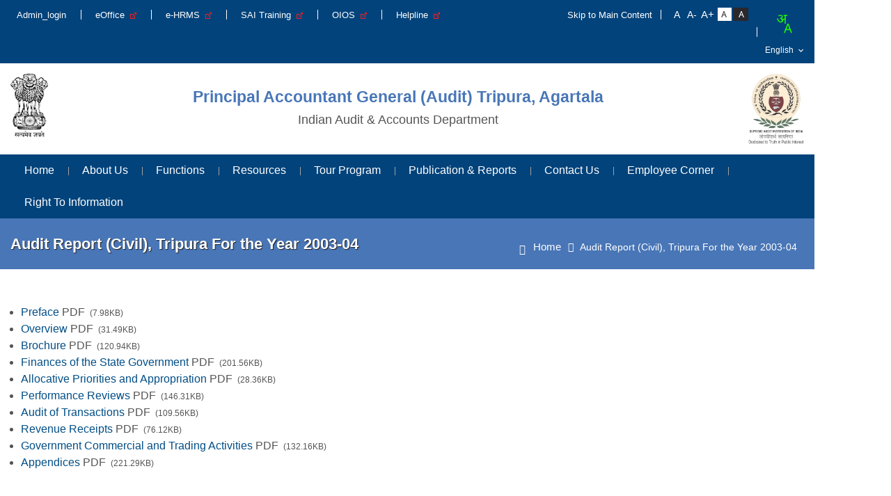

--- FILE ---
content_type: text/html; charset=UTF-8
request_url: https://saiindia.gov.in/ag/tripura/en/old-audit-reports/view/14340
body_size: 6230
content:
<!DOCTYPE html>
<html xmlns="http://www.w3.org/1999/xhtml" xml:lang="en" lang="en" dir="ltr">

<head>
	<meta charset="utf-8">
	<meta name="viewport" content="width=device-width, initial-scale=1.0">
	<title>Audit Report (Civil), Tripura For the Year 2003-04 | Principal Accountant General (Audit) Tripura, Agartala</title>
	<link href="/favicon.ico" type="image/x-icon" rel="icon"/><link href="/favicon.ico" type="image/x-icon" rel="shortcut icon"/>	
	<link rel="stylesheet" href="https://cdnjs.cloudflare.com/ajax/libs/font-awesome/4.7.0/css/font-awesome.min.css"/>
	
	<link rel="stylesheet" href="/themes/a_g/assets/css/style.css"/>
	
	<link rel="stylesheet" href="/themes/a_g/assets/css/responsive.css"/>
	
	<link rel="stylesheet" href="/themes/a_g/assets/css/aos.css"/>
	
	<link rel="stylesheet" href="/themes/a_g/assets/css/animate.css"/>

	<!-- head style -->
		<!-- /head style -->
	
	<!-- head script -->
		<!-- /head script -->
		
	<!--[if lte IE 9]>
	
	<script src="/themes/a_g/assets/js/ie.js" type="text/javascript"></script>
	<![endif]-->
	
	<script src="/themes/a_g/assets/js/jquery.min.js"></script>
</head>
	

<body data-mobile="false" data-c="oldauditreports" data-m="view"
		class="noJS">

		<noscript class="js-required">
			<div class="container">
				<div class="alert alert-danger mt-2 mb-2" role="alert">
					This page uses JavaScript. Your browser either doesn't support JavaScript or you have it turned off. To see this page as it is meant to appear please use a JavaScript enabled browser.				</div>
			</div>
		</noscript>

		<div class="wrapper" id="wrapper" >
			<!-- header top -->
<!-- /header top -->

<header id="header">
  <div class="topStrip">
      <div class="container">
        <div class=" cf">
                  <ul  class="leftLink"  >
            <li class="nav-item "><a href="https://cag.gov.in/admin/en/" class="nav-link ">Admin_login</a></li><li class="nav-item "><a href="https://parichay.nic.in/pnv1/assets/login?sid=eOfficeCAG" target="_blank" class="nav-link ">eOffice &nbsp;<img src=https://saiindia.gov.in/assets/images/extlink-icon.png alt='External link'></a></li><li class="nav-item "><a href="https://e-hrms.gov.in/login" target="_blank" class="nav-link ">e-HRMS &nbsp;<img src=https://saiindia.gov.in/assets/images/extlink-icon.png alt='External link'></a></li><li class="nav-item "><a href="https://training.cag.gov.in/Login.aspx" target="_blank" class="nav-link ">SAI Training &nbsp;<img src=https://saiindia.gov.in/assets/images/extlink-icon.png alt='External link'></a></li><li class="nav-item "><a href="https://oiossso.cag.gov.in/nidp/saml2/sso?id=5&sid=0&option=credential&sid=0" target="_blank" class="nav-link ">OIOS &nbsp;<img src=https://saiindia.gov.in/assets/images/extlink-icon.png alt='External link'></a></li><li class="nav-item "><a href="https://saiindia.gov.in/ag/tripura/en/page-ag-tripura-helpline" target="_blank" class="nav-link ">Helpline &nbsp;<img src=https://saiindia.gov.in/assets/images/extlink-icon.png alt='External link'></a></li>        </ul>
                    <ul class="rightLinks">
            <li><a class="skipContent" tabindex="1" href="#content">Skip to Main Content</a></li>
            <li class="fontResize">
              <div id="accessControl" class="textResizeWrapper">
			 <div class="font-lists">
              <input type="button" name="font_normal" value="A" id="font_smaller" title="Decrease Font Size" class="fontScaler normal font-normal" />
              <input type="button" name="font_normal" value="A-" id="font_normal" title="Normal Font Size" class="fontScaler normal font-normal" />
              <input type="button" name="font_large" value="A+" id="font_large" title="Increase Font Size" class="fontScaler large font-large" />
              </div>
			  <div class="contrast-lists">
              <input type="button" name="normal" value="Standard View" id="normal" title="Standard View" class="contrastChanger normal current" />
              <input type="button" name="wob" value="High Contrast View" id="wob" title="High Contrast View" class="contrastChanger wob" />
            </div>
			</div>
            </li>
            
            <li class="langDropDown">
			<div class="bhashini-plugin-container"></div>
                <select id="languageSwitcher">
                                    <option value="hi"  >हिन्दी</option>
                                        <option value="en"  selected="selected"  >English</option>
                                    </select>
                              </li>
                      </ul>
        </div>
      </div>
  </div>
   <div class="headSecound">
  <div class="container">
      <div class="headerBox">  
          <div class="headerLeft">
              <a href="/ag/tripura/en" title="Dedicated to Truth in Public Interest"><img src="/themes/a_g/assets/images/emblem.png" alt="Dedicated to Truth in Public Interest"/></a>          </div>
          <div class="headerPart">
            <div class="headerBox cf">
              <div id="logo">

              <a href="/ag/tripura/en" title="Principal Accountant General (Audit) Tripura, Agartala"><h3>Principal Accountant General (Audit) Tripura, Agartala</h3><p>Indian Audit & Accounts Department</p></a>
              </div>
            </div>
            
          </div>
          <div class="headerRight"> 
              <a href="/ag/tripura/en" title="Dedicated to Truth in Public Interest"><img src="/themes/a_g/assets/images/Dedicated-to-Truth-in-Public-Interest.png" alt="Dedicated to Truth in Public Interest"/></a>          </div>
      </div>
  </div>
  </div>
  <div id="mainNav" class="mainNavigation">
  <div class="container">
              <div class="menuPart cf">
                <ul id="nav">
                    <li>
                      <a href="/ag/tripura/en">Home</a>                    </li>
                    <li class="nav-item dropdown "><a href="#" class="nav-link dropdown-toggle " id="navbar-dropdown-menu-14514" data-toggle="dropdown" aria-haspopup="true" aria-expanded="false">About Us</a><ul class="dropdown-menu parent" aria-labelledby="navbar-dropdown-menu-14514"><li class="dropdown-item active dropdown-submenu "><a href="#" class="dropdown-toggle " id="navbar-dropdown-menu-14516" data-toggle="dropdown" aria-haspopup="true" aria-expanded="false">The Office</a><ul class="dropdown-menu parent" aria-labelledby="navbar-dropdown-menu-14516"><li class="dropdown-item active "><a href="https://saiindia.gov.in/ag/tripura/en/page-ag-tripura-introduction" class="dropdown-item ">Introduction</a></li><li class="dropdown-item active "><a href="https://saiindia.gov.in/ag/tripura/en/page-ag-tripura-profile-of-ag" class="dropdown-item ">Profile of Principal Accountant General</a></li><li class="dropdown-item active dropdown-submenu "><a href="#" class="dropdown-toggle " id="navbar-dropdown-menu-14522" data-toggle="dropdown" aria-haspopup="true" aria-expanded="false">Profile of Group Officers</a><ul class="dropdown-menu parent" aria-labelledby="navbar-dropdown-menu-14522"><li class="dropdown-item active "><a href="https://saiindia.gov.in/ag/tripura/en/page-ag-tripura-profile-of-dag-amg-i" class="dropdown-item ">Sr. Deputy Accountant General (AMG-I & Admn)</a></li><li class="dropdown-item active "><a href="https://saiindia.gov.in/ag/tripura/en/page-ag-tripura-profile-of-dag-amg-ii" class="dropdown-item ">Deputy Accountant General (AMG-II)</a></li></ul></li></ul></li><li class="dropdown-item active dropdown-submenu "><a href="#" class="dropdown-toggle " id="navbar-dropdown-menu-14526" data-toggle="dropdown" aria-haspopup="true" aria-expanded="false">Mandate</a><ul class="dropdown-menu parent" aria-labelledby="navbar-dropdown-menu-14526"><li class="dropdown-item active "><a href="https://saiindia.gov.in/ag/tripura/en/page-ag-tripura-duties-powers" class="dropdown-item ">Duties & Powers</a></li><li class="dropdown-item active "><a href="https://saiindia.gov.in/ag/tripura/en/page-ag-tripura-audit-jurisdiction" class="dropdown-item ">Audit Jurisdiction</a></li><li class="dropdown-item active "><a href="https://saiindia.gov.in/ag/tripura/en/page-ag-tripura-scope-of-audit" class="dropdown-item ">Scope of Audit</a></li></ul></li><li class="dropdown-item active "><a href="https://saiindia.gov.in/ag/tripura/en/page-ag-tripura-vision-mission-values" class="dropdown-item ">Our Vision, Mission & Core Values</a></li><li class="dropdown-item active dropdown-submenu "><a href="#" class="dropdown-toggle " id="navbar-dropdown-menu-14536" data-toggle="dropdown" aria-haspopup="true" aria-expanded="false">Organisational Chart</a><ul class="dropdown-menu parent" aria-labelledby="navbar-dropdown-menu-14536"><li class="dropdown-item active "><a href="https://saiindia.gov.in/ag/tripura/en/page-ag-tripura-org-structure" class="dropdown-item ">Organisation Structure</a></li><li class="dropdown-item active "><a href="https://saiindia.gov.in/ag/tripura/en/page-ag-tripura-organisation-chart" class="dropdown-item ">Organisation Chart</a></li></ul></li><li class="dropdown-item active "><a href="https://saiindia.gov.in/ag/tripura/en/page-ag-tripura-budget-be-20-21" class="dropdown-item ">Budget & Expenditure</a></li><li class="dropdown-item active "><a href="https://saiindia.gov.in/ag/tripura/en/page-ag-tripura-citizen-charter" class="dropdown-item ">Citizen Charter</a></li><li class="dropdown-item active "><a href="https://saiindia.gov.in/ag/tripura/en/page-ag-tripura-directory" class="dropdown-item ">Directory</a></li><li class="dropdown-item active "><a href="https://cag.gov.in/en/page-history-of-indian-audit-and-accounts-department" target="_blank" class="dropdown-item ">History &nbsp;<img src=https://saiindia.gov.in/assets/images/extlink-icon.png alt='External link'></a></li><li class="dropdown-item active dropdown-submenu "><a href="#" class="dropdown-toggle " id="navbar-dropdown-menu-21593" data-toggle="dropdown" aria-haspopup="true" aria-expanded="false">Right To Information</a><ul class="dropdown-menu parent" aria-labelledby="navbar-dropdown-menu-21593"><li class="dropdown-item active "><a href="https://saiindia.gov.in/ag/tripura/en/page-ag-tripura-rti-act" class="dropdown-item ">RTI Act</a></li><li class="dropdown-item active dropdown-submenu "><a href="#" class="dropdown-toggle " id="navbar-dropdown-menu-21601" data-toggle="dropdown" aria-haspopup="true" aria-expanded="false">Proactive Disclosures</a><ul class="dropdown-menu parent" aria-labelledby="navbar-dropdown-menu-21601"><li class="dropdown-item active "><a href="https://saiindia.gov.in/ag/tripura/en/page-ag-tripura-dis-req" class="dropdown-item ">Disclosure Requirement</a></li><li class="dropdown-item active "><a href="https://saiindia.gov.in/ag/tripura/en/page-ag-tripura-pio" class="dropdown-item ">Public Information Officer</a></li><li class="dropdown-item active "><a href="https://saiindia.gov.in/ag/tripura/en/page-ag-tripura-faa" class="dropdown-item ">First Appellate Authority</a></li></ul></li></ul></li></ul></li><li class="nav-item dropdown "><a href="#" class="nav-link dropdown-toggle " id="navbar-dropdown-menu-14556" data-toggle="dropdown" aria-haspopup="true" aria-expanded="false">Functions</a><ul class="dropdown-menu parent" aria-labelledby="navbar-dropdown-menu-14556"><li class="dropdown-item active dropdown-submenu "><a href="#" class="dropdown-toggle " id="navbar-dropdown-menu-14576" data-toggle="dropdown" aria-haspopup="true" aria-expanded="false">Administration</a><ul class="dropdown-menu parent" aria-labelledby="navbar-dropdown-menu-14576"><li class="dropdown-item active "><a href="https://saiindia.gov.in/ag/tripura/en/page-ag-tripura-admn-intro" class="dropdown-item ">Introduction</a></li><li class="dropdown-item active "><a href="https://cag.gov.in/ag/tripura/en/staff-position-pip" class="dropdown-item ">SS & PIP</a></li><li class="dropdown-item active "><a href="https://cag.gov.in/ag/tripura/en/deputation" class="dropdown-item ">Deputation</a></li><li class="dropdown-item active "><a href="https://cag.gov.in/ag/tripura/en/gradation-list" class="dropdown-item ">Gradation Lists</a></li><li class="dropdown-item active "><a href="https://cag.gov.in/ag/tripura/en/ae-circulars-office-orders" class="dropdown-item ">Circular & Orders</a></li><li class="dropdown-item active "><a href="https://saiindia.gov.in/ag/tripura/en/page-ag-tripura-transfer-and-posting-guidelines" class="dropdown-item ">Transfer & Posting Guidelines</a></li><li class="dropdown-item active "><a href="https://saiindia.gov.in/ag/tripura/en/page-ag-tripura-board-committees" class="dropdown-item ">Board & Committees</a></li><li class="dropdown-item active "><a href="https://saiindia.gov.in/ag/tripura/en/page-ag-tripura-compassionate-appointment" class="dropdown-item ">Compassionate Appointment</a></li><li class="dropdown-item active dropdown-submenu "><a href="#" class="dropdown-toggle " id="navbar-dropdown-menu-14587" data-toggle="dropdown" aria-haspopup="true" aria-expanded="false">Rajbhasha</a><ul class="dropdown-menu parent" aria-labelledby="navbar-dropdown-menu-14587"><li class="dropdown-item active "><a href="https://saiindia.gov.in/ag/tripura/en/page-ag-tripura-gomti-magazine" class="dropdown-item ">Yearly Magazine</a></li><li class="dropdown-item active "><a href="https://rajbhasha.gov.in/" target="_blank" class="dropdown-item ">Rajbhasha Vibhaag &nbsp;<img src=https://saiindia.gov.in/assets/images/extlink-icon.png alt='External link'></a></li></ul></li><li class="dropdown-item active "><a href="https://saiindia.gov.in/ag/tripura/en/page-ag-tripura-code-of-ethics-for-the-iaad" class="dropdown-item ">Code of Ethics for IA&AD</a></li></ul></li><li class="dropdown-item active dropdown-submenu "><a href="https://saiindia.gov.in/ag/tripura/en/page-ag-tripura-amgi-intro" class="dropdown-toggle " id="navbar-dropdown-menu-14589" data-toggle="dropdown" aria-haspopup="true" aria-expanded="false">Audit Management Group I</a><ul class="dropdown-menu parent" aria-labelledby="navbar-dropdown-menu-14589"><li class="dropdown-item active "><a href="https://saiindia.gov.in/ag/tripura/en/page-ag-tripura-amgi-intro" class="dropdown-item ">Introduction</a></li><li class="dropdown-item active "><a href="https://saiindia.gov.in/ag/tripura/en/page-ag-tripura-gs-audit" class="dropdown-item ">Auditee Units</a></li></ul></li><li class="dropdown-item active dropdown-submenu "><a href="#" class="dropdown-toggle " id="navbar-dropdown-menu-14593" data-toggle="dropdown" aria-haspopup="true" aria-expanded="false">Audit Management Group II</a><ul class="dropdown-menu parent" aria-labelledby="navbar-dropdown-menu-14593"><li class="dropdown-item active "><a href="https://saiindia.gov.in/ag/tripura/en/page-ag-tripura-ss-intro" class="dropdown-item ">Introduction</a></li><li class="dropdown-item active "><a href="https://saiindia.gov.in/ag/tripura/en/page-ag-tripura-ss-audit" class="dropdown-item ">Auditee Units</a></li></ul></li><li class="dropdown-item active dropdown-submenu "><a href="#" class="dropdown-toggle " id="navbar-dropdown-menu-14631" data-toggle="dropdown" aria-haspopup="true" aria-expanded="false">Welfare</a><ul class="dropdown-menu parent" aria-labelledby="navbar-dropdown-menu-14631"><li class="dropdown-item active "><a href="https://saiindia.gov.in/ag/tripura/en/page-ag-tripura-welfare-about" class="dropdown-item ">About function</a></li><li class="dropdown-item active "><a href="https://saiindia.gov.in/ag/tripura/en/page-ag-tripura-welfare-activities" class="dropdown-item ">Staff Welfare</a></li><li class="dropdown-item active "><a href="https://saiindia.gov.in/ag/tripura/en/page-ag-tripura-sports-and-recreation-activities" class="dropdown-item ">Sports & Recreation Activities</a></li></ul></li></ul></li><li class="nav-item dropdown "><a href="#" class="nav-link dropdown-toggle " id="navbar-dropdown-menu-14640" data-toggle="dropdown" aria-haspopup="true" aria-expanded="false">Resources</a><ul class="dropdown-menu parent" aria-labelledby="navbar-dropdown-menu-14640"><li class="dropdown-item active dropdown-submenu "><a href="#" class="dropdown-toggle " id="navbar-dropdown-menu-14642" data-toggle="dropdown" aria-haspopup="true" aria-expanded="false">Standard Guidelines & Policies</a><ul class="dropdown-menu parent" aria-labelledby="navbar-dropdown-menu-14642"><li class="dropdown-item active "><a href="https://saiindia.gov.in/ag/tripura/en/page-ag-tripura-cag-as" class="dropdown-item ">CAGs Auditing Standards</a></li><li class="dropdown-item active "><a href="https://saiindia.gov.in/ag/tripura/en/page-ag-tripura-mso-audit" class="dropdown-item ">Manual of Standing Orders</a></li><li class="dropdown-item active "><a href="https://saiindia.gov.in/ag/tripura/en/page-ag-tripura-manual-guidelines" class="dropdown-item ">Other Manual & Guidelines</a></li></ul></li><li class="dropdown-item active dropdown-submenu "><a href="#" class="dropdown-toggle " id="navbar-dropdown-menu-14649" data-toggle="dropdown" aria-haspopup="true" aria-expanded="false">Interface with Legislation</a><ul class="dropdown-menu parent" aria-labelledby="navbar-dropdown-menu-14649"><li class="dropdown-item active "><a href="https://saiindia.gov.in/ag/tripura/en/page-ag-tripura-constitutional-arrangements" class="dropdown-item ">Constitutional Arrangements</a></li><li class="dropdown-item active "><a href="https://saiindia.gov.in/ag/tripura/en/page-ag-tripura-laying-of-audit-reports" class="dropdown-item ">Audit Product & Their Tabling</a></li><li class="dropdown-item active "><a href="https://saiindia.gov.in/ag/tripura/en/page-ag-tripura-legislation-committees" class="dropdown-item ">Legislation Committees</a></li></ul></li><li class="dropdown-item active "><a href="https://saiindia.gov.in/ag/tripura/en/page-ag-tripura-style-guide" class="dropdown-item ">Style Guide for use in IA&AD</a></li><li class="dropdown-item active "><a href="http://iced.cag.gov.in/?p=441" class="dropdown-item ">Natural Resource Accounting</a></li><li class="dropdown-item active "><a href="https://saiindia.gov.in/ag/tripura/en/page-ag-tripura-accountants-for-local-bodies" class="dropdown-item ">Accountants for LBs</a></li></ul></li><li class="nav-item dropdown "><a href="#" class="nav-link dropdown-toggle " id="navbar-dropdown-menu-14668" data-toggle="dropdown" aria-haspopup="true" aria-expanded="false">Tour Program</a><ul class="dropdown-menu parent" aria-labelledby="navbar-dropdown-menu-14668"><li class="dropdown-item active "><a href="https://saiindia.gov.in/ag/tripura/en/page-ag-tripura-tour-program-amg-i" class="dropdown-item ">Audit Management Group I</a></li><li class="dropdown-item active "><a href="https://saiindia.gov.in/ag/tripura/en/page-ag-tripura-tour-program-amg-ii" class="dropdown-item ">Audit Management Group II</a></li></ul></li><li class="nav-item dropdown "><a href="https://cag.gov.in/cag_revamp/ag/tr/en/audit-report" class="nav-link dropdown-toggle " id="navbar-dropdown-menu-14679" data-toggle="dropdown" aria-haspopup="true" aria-expanded="false">Publication & Reports</a><ul class="dropdown-menu parent" aria-labelledby="navbar-dropdown-menu-14679"><li class="dropdown-item active "><a href="https://saiindia.gov.in/ag/tripura/en/audit-report" class="dropdown-item ">Audit Reports</a></li><li class="dropdown-item active "><a href="https://saiindia.gov.in/ag/tripura/en/page-ag-tripura-ttaadc-reports" class="dropdown-item ">ADC Reports</a></li><li class="dropdown-item active "><a href="https://saiindia.gov.in/ag/tripura/en/page-ag-tripura-copu-pac" class="dropdown-item ">PAC /COPU Reports</a></li><li class="dropdown-item active "><a href="https://saiindia.gov.in/ag/tripura/en/page-ag-tripura-acs-arrear" class="dropdown-item ">Accounts of PSU’s in Arrear</a></li><li class="dropdown-item active "><a href="https://saiindia.gov.in/ag/tripura/en/page-ag-tripura-outstanding-inspection-reports" class="dropdown-item ">Outstanding Inspection Reports</a></li><li class="dropdown-item active "><a href="https://saiindia.gov.in/ag/tripura/en/page-ag-tripura-position-of-discussion-of-ar-pac-copu" class="dropdown-item ">Position of discussion of Audit reports by PAC</a></li><li class="dropdown-item active "><a href="https://saiindia.gov.in/ag/tripura/en/page-ag-tripura-follow-up-audit-reports" class="dropdown-item ">Follow-Up of Audit Reports</a></li></ul></li><li class="nav-item dropdown "><a href="#" class="nav-link dropdown-toggle " id="navbar-dropdown-menu-14698" data-toggle="dropdown" aria-haspopup="true" aria-expanded="false">Contact Us</a><ul class="dropdown-menu parent" aria-labelledby="navbar-dropdown-menu-14698"><li class="dropdown-item active dropdown-submenu "><a href="http://cag.gov.in/cag_revamp/ag/tripura/en/photo-gallery" class="dropdown-toggle " id="navbar-dropdown-menu-14699" data-toggle="dropdown" aria-haspopup="true" aria-expanded="false">Media Section</a><ul class="dropdown-menu parent" aria-labelledby="navbar-dropdown-menu-14699"><li class="dropdown-item active "><a href="http://cag.gov.in/ag/tripura/en/photo-gallery" class="dropdown-item ">Photo Gallery</a></li><li class="dropdown-item active "><a href="https://saiindia.gov.in/ag/tripura/en/page-ag-tripura-press-brief" class="dropdown-item ">Press Release</a></li></ul></li><li class="dropdown-item active dropdown-submenu "><a href="#" class="dropdown-toggle " id="navbar-dropdown-menu-14713" data-toggle="dropdown" aria-haspopup="true" aria-expanded="false">Working with Us</a><ul class="dropdown-menu parent" aria-labelledby="navbar-dropdown-menu-14713"><li class="dropdown-item active "><a href="https://saiindia.gov.in/ag/tripura/en/page-ag-tripura-address" class="dropdown-item ">Office Address</a></li><li class="dropdown-item active "><a href="https://saiindia.gov.in/ag/tripura/en/page-ag-tripura-office-location" class="dropdown-item ">Office Location</a></li><li class="dropdown-item active "><a href="https://saiindia.gov.in/ag/tripura/en/page-ag-tripura-working-hours" class="dropdown-item ">Working Hours</a></li><li class="dropdown-item active "><a href="https://saiindia.gov.in/ag/tripura/en/page-ag-tripura-holiday-list-2021" class="dropdown-item ">Holiday List</a></li><li class="dropdown-item active "><a href="https://saiindia.gov.in/ag/tripura/en/page-ag-tripura-contact" class="dropdown-item ">Contact Us</a></li><li class="dropdown-item active "><a href="https://saiindia.gov.in/ag/tripura/en/page-ag-tripura-young-professional-programme" class="dropdown-item ">Young Professionals Program</a></li><li class="dropdown-item active "><a href="https://saiindia.gov.in/ag/tripura/en/page-ag-tripura-oppurtunities-for-retired-officers" class="dropdown-item ">Oppurtunities for Retired Officers</a></li></ul></li></ul></li><li class="nav-item dropdown "><a href="#" class="nav-link dropdown-toggle " id="navbar-dropdown-menu-14725" data-toggle="dropdown" aria-haspopup="true" aria-expanded="false">Employee Corner</a><ul class="dropdown-menu parent" aria-labelledby="navbar-dropdown-menu-14725"><li class="dropdown-item active "><a href="https://saiindia.gov.in/ag/tripura/en/page-ag-tripura-forms" class="dropdown-item ">Form for IA &amp AD Staff</a></li><li class="dropdown-item active "><a href="https://accounts.mgovcloud.in/signin?servicename=VirtualOffice&ampserviceurl=https%3A%2F%2Fmail.mgovcloud.in%2F" target="_blank" class="dropdown-item ">IAAD Mail For Staff &nbsp;<img src=https://saiindia.gov.in/assets/images/extlink-icon.png alt='External link'></a></li><li class="dropdown-item active "><a href="https://cag.gov.in/en/iaad-kms-content" target="_blank" class="dropdown-item ">IAAD KMS &nbsp;<img src=https://saiindia.gov.in/assets/images/extlink-icon.png alt='External link'></a></li><li class="dropdown-item active "><a href="https://parichay.nic.in/pnv1/assets/login?sid=eOfficeCAG" target="_blank" class="dropdown-item ">E-Office &nbsp;<img src=https://saiindia.gov.in/assets/images/extlink-icon.png alt='External link'></a></li><li class="dropdown-item active "><a href="https://training.cag.gov.in/Login.aspx" target="_blank" class="dropdown-item ">Training Nomination at RTI/RTC/Other institute &nbsp;<img src=https://saiindia.gov.in/assets/images/extlink-icon.png alt='External link'></a></li><li class="dropdown-item active "><a href="https://cag.gov.in/en/recruitment-rules" target="_blank" class="dropdown-item ">Recruitment Rules &nbsp;<img src=https://saiindia.gov.in/assets/images/extlink-icon.png alt='External link'></a></li></ul></li><li class="nav-item "><a href="https://saiindia.gov.in/ag/tripura/en/page-ag-tripura-rti-link" class="nav-link ">Right To Information</a></li>                </ul>
              </div>
            </div>
	</div>
</header>

<!-- header bottom -->
<!-- /header bottom -->
			<!--Breadcrumbs-->
			<div class="pageHeader">
			      <div class="container">
			        <div class="entryTitleLeft">
			            <h1 class="entryTitle">
			              Audit Report (Civil), Tripura For the Year 2003-04			            </h1>
			        </div>
			      <div class="breadcrumb">
			        <ul class="breadcrumb ul"><li><a href="/ag/tripura/en"><i class="fa fa-home"></i> Home</a></li><li><span>Audit Report (Civil), Tripura For the Year 2003-04</span></li></ul>			      </div>
			    </div>
			</div>
			<!-- <a href="#top" title="Back to Top" id="backtotop">Back to Top</a> -->
			<!-- endBreadcrumbs-->
			
<section id="content" class="innerContent entryContentWhite">  
	<div class="container"> 
		<div class="row accountReportView">
			<div class="accountReport">
<ul>
	<li><a href="https://saiindia.gov.in/uploads/old_reports/state/Tripura/2004/rep_2004/civil_pref.pdf" target="_blank" title="Preface">Preface</a> PDF <span class="fileSize">(7.98KB)</span></li>
	<li><a href="https://saiindia.gov.in/uploads/old_reports/state/Tripura/2004/rep_2004/civil_over.pdf" target="_blank" title="Overview">Overview</a> PDF <span class="fileSize">(31.49KB)</span></li>
	<li><a href="https://saiindia.gov.in/uploads/old_reports/state/Tripura/2004/rep_2004/civil_brochure.pdf" target="_blank" title="Brochure">Brochure</a> PDF <span class="fileSize">(120.94KB)</span></li>
	<li><a href="https://saiindia.gov.in/uploads/old_reports/state/Tripura/2004/rep_2004/civil_ch1.pdf" target="_blank" title="Finances of the State Government">Finances of the State Government</a> PDF <span class="fileSize">(201.56KB)</span></li>
	<li><a href="https://saiindia.gov.in/uploads/old_reports/state/Tripura/2004/rep_2004/civil_ch2.pdf" target="_blank" title="Allocative Priorities and Appropriation">Allocative Priorities and Appropriation</a> PDF <span class="fileSize">(28.36KB)</span></li>
	<li><a href="https://saiindia.gov.in/uploads/old_reports/state/Tripura/2004/rep_2004/civil_ch3.pdf" target="_blank" title="Performance Reviews">Performance Reviews</a> PDF <span class="fileSize">(146.31KB)</span></li>
	<li><a href="https://saiindia.gov.in/uploads/old_reports/state/Tripura/2004/rep_2004/civil_ch4.pdf" target="_blank" title="Audit of Transactions">Audit of Transactions</a> PDF <span class="fileSize">(109.56KB)</span></li>
	<li><a href="https://saiindia.gov.in/uploads/old_reports/state/Tripura/2004/rep_2004/civil_ch5.pdf" target="_blank" title="Revenue Receipts">Revenue Receipts</a> PDF <span class="fileSize">(76.12KB)</span></li>
	<li><a href="https://saiindia.gov.in/uploads/old_reports/state/Tripura/2004/rep_2004/civil_ch6.pdf" target="_blank" title="Government Commercial and Trading Activities">Government Commercial and Trading Activities</a> PDF <span class="fileSize">(132.16KB)</span></li>
	<li><a href="https://saiindia.gov.in/uploads/old_reports/state/Tripura/2004/rep_2004/civil_appen.pdf" target="_blank" title="Appendices">Appendices</a> PDF <span class="fileSize">(221.29KB)</span></li>
</ul>
</div>
		</div>
	</div> 
</section>
						<!--Start::footerEnd-->
<section class="footerEnd">
    <div class="footer">
      <div class="container">
        <div class="footerLeft">
          <ul>
            <li class="nav-item "><a href="https://saiindia.gov.in/ag/tripura/en/page-ag-tripura-copyright-policy" class="nav-link ">Copyright Policy</a></li><li class="nav-item "><a href="#" class="nav-link ">Disclaimer</a></li><li class="nav-item "><a href="#" class="nav-link ">Help</a></li><li class="nav-item "><a href="https://saiindia.gov.in/ag/tripura/en/page-ag-tripura-hyperlink" class="nav-link ">Hyperlinking Policy</a></li><li class="nav-item "><a href="https://saiindia.gov.in/ag/tripura/en/page-ag-tripura-privacy-policy" class="nav-link ">Privacy Policy</a></li><li class="nav-item "><a href="#" class="nav-link ">Screen Reader Access</a></li><li class="nav-item "><a href="#" class="nav-link ">Terms & Conditions</a></li><li class="nav-item "><a href="https://saiindia.gov.in/ag/tripura/en/page-ag-tripura-archive" class="nav-link ">Archive</a></li>          </ul>
          <p>Copyrights © 2020 All Rights Reserved By Comptroller and Auditor General of India</p>
        </div>
        <div class="footerRight" >
                        <div class="fotterVisitors">
              <span>Last updated: <strong>30 Jan 2026 </strong></span>
                          </div>
        </div>
		
      </div>
    </div>
  </section>
  <!--End::footerEnd-->
		</div>  <!--END wrapper -->
		<a href="#top" title="Back to Top" id="backtotop">Back to Top</a>


	<script src="/themes/a_g/assets/js/bootstrap.min.js"></script>
	<script src="/themes/a_g/assets/js/wow.js"></script>
	<script src="/themes/a_g/assets/js/jquery.responsiveTabs.min.js"></script>
	<script src="/themes/a_g/assets/js/modernizr.js"></script>
	<script src="/themes/a_g/assets/js/aos.js"></script>
	<script src="/themes/a_g/assets/js/functions.js"></script>
	<script src="/themes/a_g/assets/js/general.js"></script>
	<script src="/themes/a_g/assets/js/jquery.validate.min.js"></script>
	<script src="/themes/a_g/assets/js/additional-methods.min.js"></script>
		<script type="text/javascript">
		
			$(document).ready(function(){
				$(window).scroll(function () {
					if ($(this).scrollTop() > 50) {
					  $('#back-to-top').fadeIn();
					} else {
					  $('#back-to-top').fadeOut();
					}
				});
				// scroll body to 0px on click
				$('#back-to-top').click(function () {
					$('body,html').animate({
					  scrollTop: 0
					}, 400);
					return false;
				});
			});
			wow = new WOW(
					{
					  animateClass: 'animated',
					  offset:       100,
					  callback:     function(box) {
						    console.log("WOW: animating <" + box.tagName.toLowerCase() + ">")
						  }
					}
				);
			wow.init();

			$(document).ready(function () {
			    var $tabs = $('#horizontalTab');
			    $tabs.responsiveTabs({
			        rotate: false,
			        startCollapsed: 'accordion',
			        collapsible: 'accordion',
			        setHash: true,
			        disabled: [3,4],
			        click: function(e, tab) {
			            $('.info').html('Tab <strong>' + tab.id + '</strong> clicked!');
			        },
			        activate: function(e, tab) {
			            $('.info').html('Tab <strong>' + tab.id + '</strong> activated!');
			        },
			        activateState: function(e, state) {
			            $('.info').html('Switched from <strong>' + state.oldState + '</strong> state to <strong>' + state.newState + '</strong> state!');
			        }
			    });

			    $('#start-rotation').on('click', function() {
			        $tabs.responsiveTabs('startRotation', 1000);
			    });
			    $('#stop-rotation').on('click', function() {
			        $tabs.responsiveTabs('stopRotation');
			    });
			    $('#start-rotation').on('click', function() {
			        $tabs.responsiveTabs('active');
			    });
			    $('#enable-tab').on('click', function() {
			        $tabs.responsiveTabs('enable', 3);
			    });
			    $('#disable-tab').on('click', function() {
			        $tabs.responsiveTabs('disable', 3);
			    });
			    $('.select-tab').on('click', function() {
			        $tabs.responsiveTabs('activate', $(this).val());
			    });

			});

			$(document).ready(function() {
			    $('.nav li').click(function() {
			        $('.nav li.active').removeClass("active");
			        $(this).addClass("active");
			    });
			});
	    </script>
		
		<!-- bottom style -->
	    	    <!-- /bottom style -->

		<!-- bottom script -->
		                  <script>
                    var _langChangeFlag = false;
                    var changeLang = function (_lang){
                        var _langUrls = [];var _langUrls = JSON.parse('{"hi":"https:\/\/saiindia.gov.in\/ag\/tripura\/hi\/old-audit-reports\/view\/14340","en":"https:\/\/saiindia.gov.in\/ag\/tripura\/en\/old-audit-reports\/view\/14340"}');                        if(_langChangeFlag){
                            return;
                        }
                        if(_langUrls[_lang] !== undefined && _langUrls[_lang] != ''){
                            _langChangeFlag = true;
                            window.location = _langUrls[_lang];
                        }
                    }
                    $(document).ready(function(){
                        $('#languageSwitcher').change(function(){
                            changeLang($(this).val());
                        });
                    });
                    </script>
                  		<!-- /bottom script -->

				<!-- Global site tag (gtag.js) - Google Analytics -->
		<script async src="https://www.googletagmanager.com/gtag/js?id=UA-180956344-1"></script>
		<script>
		  window.dataLayer = window.dataLayer || [];
		  function gtag(){dataLayer.push(arguments);}
		  gtag('js', new Date());
		  gtag('config', 'UA-180956344-1');
		</script>
				
	<!--BHASHINI Translation Plugin Script -->
	<script src="https://translation-plugin.bhashini.co.in/v3/website_translation_utility.js" language-icon-color= "#20ff00"></script>	
	</body>
</html>

--- FILE ---
content_type: text/css;charset=UTF-8
request_url: https://saiindia.gov.in/themes/a_g/assets/css/responsive.css
body_size: 3602
content:
/* ************* Media Queries Tablets ****************** */

@media only screen and ( max-width: 1300px ){ 
.container {max-width: 1200px;padding-left: 15px;padding-right: 15px;}
#wrapper{width: 1170px;}
.searchAudit .input-area.text{width: 86%;}
#nav li a{padding: 5px 20px;}
}
@media only screen and ( max-width: 1200px ) 
{.container {max-width: 1170px;padding-left: 15px;padding-right: 15px;}
#wrapper{width: 1070px;}
#nav li a{padding: 5px 17px;}
.latestPostRight h2{font-size: 17px;}
.headerPart{width:100%;top: 10px;position: relative;}
.headerBox{position:relative; padding-bottom:19px;}
.headerLeft{position:absolute; left:0; top:0;}
.headerRight{position:absolute; right:0; top:0;}
.implinksSection {width: 36%;}
.newseventSection{width: 36%; padding:15px;}
.mediaSection{width: 28%; padding-left:20px;}
.ecitizenMain .ecitizenDetails .navEcitizen li a{width:20%; min-height: 72px; margin: 0 15px;}
.introductionBox li a{font-size:18px}
.introductionSection li:nth-child(2n+1){border-right:none;}
.searchAudit .input-area.text{width: 85%;}
.auditIconTop h4{font-size: 15px;}
.pressPosting .resTab .tabNav li {width: 49%;}
.reportTitle h3{font-size: 20px;}

/*---------inner page--------------*/
.rightFunctionality{width: 28%;}

}
@media only screen and (max-width: 1169px) {
	#wrapper { width: 991px;}
.pressPosting .resTab .tabNav li a {font-size: 21px;}
#nav li a {padding: 5px 11px;}
.latestPostRight h2 {font-size: 16px;}
.searchAudit .input-area.text { width: 84%;}
.reportTitle h3 { font-size: 18px;}
.pressPosting { width: 37%;}
.pressPosting .ui-datepicker-title{font-size: 18px;}
.reportPressColl h3{font-size: 20px;}

/*---------inner page--------------*/
.field-content img{height: 200px;}

}
@media only screen and (max-width: 1023px) {
	#wrapper { width: 98%;}
.headerLeft{width:auto;}
.latestReportBox{top:0;}
.reportPressColl .pressInner li p{font-size: 15px;}
.latestPostRight .latestPostsList li a {font-size: 14px;}
#logo { width: 70%; margin: 0 auto; }
.topStrip .fontResize{display: none;}
.skipContent { display: none; }
.auditState { padding: 30px 0;}
.reportPressColl .pressInner { height: auto;}
.indexBanner{padding: 30px 0;}

/*---------inner page--------------*/
.entryTitle{font-size: 18px;}
}
@media only screen and (max-width: 992px) {
.toggleMenu .mobileMenu{color: #fff;}
.toggleMenu .iconBar{}
.topStrip a{font-size:12px;}
.headNo a, .headTeldir a{font-size:14px;}
/*Navigation*/
#nav {display:none;position:absolute;left:0;right:0;background:#3a484b;}
#nav ul{background:#27b1c6;}
.toggleMenu, #nav .menuIcon {display:block;}
#nav li {float:none;display:block;border:none;}
#nav li a{border-top:1px solid #7e7e7e;}
#nav li.parent {position:relative;}
#nav li .menuIcon, #nav li li .menuIcon {width:46px; height:auto; background-color:#002d63; background-color: rgb(72, 118, 183); background-image:url(../images/down-arrow.gif); background-repeat:no-repeat; background-position:center 15px; position:absolute;right:0;top:0;bottom:0;cursor:pointer;}
#nav li .menuIcon.active, #nav li li .menuIcon.active {background-color:#002d63; background-color: rgba(1, 36, 78, 0.5);}
#nav li > a:hover, #nav li.hover > a, #nav li.active > a, #nav li ul li a:hover, #nav li ul li > a.selected, #nav ul a:hover, .noJS #nav ul a:focus, #nav ul a.selected, #nav > li > a:hover, #nav > li.hover > a, #nav > li.focus > a {background-color:#020303;color: #fff;}
#nav ul {width:100%;display:none;position:static;transition:none;-webkit-transition:none;}
.hasJS #nav ul{opacity:1;}
#nav li ul li, #nav ul a {width:100%}
#nav > li:hover > ul, #nav li li:hover > ul, #nav li li li:hover > ul {display:none;}
#nav ul, #nav *:hover ul ul, #nav .hover ul ul, #nav .focus ul ul {margin-left:0;}
#nav li a {padding-left:15px;padding-right:15px;display:block;line-height:30px;font-size:14px;}
#nav li ul li a {padding:7px 55px 7px 25px; display:block;line-height:21px; background:url(../images/right-arrow.gif) no-repeat 15px 15px;color:#fff;border:none}
#nav li ul li ul li a {padding-left:45px;background-position:33px center}
#nav li ul li ul li ul li a {padding-left:60px;background-position:45px center}
#nav > li > a:hover, #nav > li.hover > a, #nav > li.focus > a, #nav > .highlight > a {background-color:#4876b7;color: #fff;}
#nav li ul li a:hover, #nav li ul li > a.selected, #nav ul a:hover, .noJS #nav ul a:focus, #nav ul a.selected, #nav ul > .highlight > a {background-color:#dd4824;color: #fff;}

/*Responsive Table*/
.responsiveTable, .responsiveTable tr, .responsiveTable td, .responsiveTable td:before { display:block; text-align:left; border:none;	/* Converts a table, table row, table column and table column:before into a block element */ }
.responsiveTable, .responsiveTable tr, .responsiveTable td:last-child { border-bottom:none; }
.responsiveTable thead, .responsiveTable tr th { position:absolute;	/* Hides table head but not using display none */ top:-1000em; left:-1000em; }
.responsiveTable tr { border:1px solid #eeeeee; border-bottom:2px solid #eeeeee;  margin:0 0 20px; }
.responsiveTable tr td:nth-child(1) { /* first column of the row */ border-left:none;}
.responsiveTable tr td:last-child { /* last column of the row */ border-right:none; }
.responsiveTable tr:last-child .td, .responsiveTable td { /* Column in the last row and column */ border-bottom:1px solid #eeeeee; }
.responsiveTable td:before { /* prints the value of data-label attribute before the column data */ font-weight:bold; padding-right:20px; line-height:27px; color:#174471; content:" "attr(data-label)"";	/* call the attribute value of data-label and adds a string // */ }
.responsiveTable tbody {display:block;}
.responsiveTable tr td {padding:5px 15px; width:auto !important;}
.introductionSection{width:100%;}
.introrowBox .latestNews{width:100%;}
.implinksSection, .newseventSection, .mediaSection{width:50%;}
.footer{text-align:center;}
.footerLeft{padding-right:0; margin-bottom:15px;}
.footerRight{width:100%; margin:0 auto; float:none; text-align: center; display: block;clear: left;}
.footerLeft li{display: inline-block;margin-bottom: 15px; float:none;}
.socialmediaSharing .socialIcons{float:none;}
.socialmediaSharing .socialIcons li{float:none; display:inline-block;}
.footerSlider .owl-theme .owl-controls{display:none;}

.latestPostRight{width: 100%;}
.bannerSilderLeft { margin-bottom: 20px;}
.latestPostRight h2 { font-size: 20px;}
#logo h3{font-size: 20px;}
#logo p{font-size: 16px;line-height: 15px;}
.latestPostRight .latestPostsList li a { font-size: 15px;}
.searchAudit .input-area.text { width: 79%;}
.pressPosting{width: 50%;}
.pressPosting:nth-child(2){width: 46%;margin-right: 0;}
.reportPressColl{width: 100%;margin-top: 20px;}
.bannerSilderLeft{width: 100% !important;}
.bannerTitle{min-height: auto;}

/*------inner page----*/
.rightFunctionality { width: 100%; margin-bottom: 16px;}
.leftContentFunctionality{width: 100%;}
.innerContent{min-height: auto;}
.innerContent .row { margin-bottom: 0;}
}

@media only screen and (max-width: 768px) {

}
/* ************* Mobiles Media Queries ****************** */
@media only screen and (max-width: 767px) {
	.r-tabs .r-tabs-nav {display: none;}
.r-tabs .r-tabs-accordion-title {display: block;}
.sliderBanner .owl-stage .item > img {min-height:225px;}
.formList .boxs > li, .formList .boxs > div {float:none; width:100%;}
.ecitizenMain .ecitizenDetails .navEcitizen li a{width:43%; margin-bottom:20px;min-height: auto;}
.implinksSection, .newseventSection, .mediaSection{width:100%;}
.audirBtn{float: none;display: inline-block;border-bottom: 1px solid;}
.resTab .r-tabs-accordion-title.r-tabs-state-active .r-tabs-anchor{background-color: #4876b7;color: #fff;}
.resTab .r-tabs-accordion-title .r-tabs-anchor{background-color: #013f76;}
.pressDateRight{font-size: 14px;}
.pressPosting ul li a{font-size: 14px;}
.reportPressColl .pressInner{height: auto;}
.pressPosting .pressInner{height: auto;}
.auditIconTop h4{font-size: 14px;}
.footerLeft li{margin-bottom: 0;}
.footerLeft li:after{display: none;}
.footerLeft a{width: 100%;padding: 4px 0;display: inline-block;font-size: 14px;}
.footerLeft li:last-child { border-bottom: 0;}
.headerPart .headerBox { padding: 10px 80px; text-align: center; }
.toggleMenu .mobileMenu { font-size: 1em; font-weight: 700; }
.indexBanner{padding: 20px 0;}
.searchAudit .input-area.text { width: 75%; }
.pressPosting { width: 100%; margin-bottom: 20px; }
.reportTitle { margin-bottom: 18px; }
.pressPosting:nth-child(2){margin: 0 auto;float: inherit;text-align: center;}
.topStrip .fontResize{display: none;}
.skipContent { display: none; }
.reportPressColl h3{text-align: center;}
.footerLeft p { font-size: 0.823em; margin: 0; color: #fff; font-weight: 700; }
.viewall{padding: 10px;}
.auditState { padding: 20px 0; }
.auditIconTop h4{height: auto;}
.auditStack .activityTicker li a{font-size: 14px;}
.latestPostRight .latestPostsList li{list-style-type: none;}

/*------inner page---*/
.rightFunctionality h2{font-size: 18px;}
.photoGalleryList li{width: 47%;}
.entryTitle{font-size: 16px;}

}
@media only screen and (max-width: 639px) {
	.ecitizenMain .ecitizenDetails .navEcitizen li a{width:100%;margin: 0 0 15px 0;}	
	.footerRight .fotterVisitors span{display:block;}
	.implinksSection{padding-top:30px;}
	.introrowBox .latestNews{padding:0;}
	.introductionBox{padding:0;}
	.introductionSection li{width:100%;}
	.latestReportBox{padding:10px 0;}
	.reportPart{background:none; border:none; padding:0;}
	.latestReporTitle{padding: 10px 0 0 20px; border:none;}
	.latestReporDetails{border:none;}
	.latestReporTitle h2:after{bottom:-10px}
	.latestReporTitle h2::before{bottom:-18px;}
	.bannerCaption{padding:30px 15px 30px 0; left: 0; top:65%;}
	.bannerCaption .bannerTitle{width:auto; font-size: 20px;line-height: 1.3;}
	.bannerCaption .knowMore{margin-top:15px;}
	.bannerCaption .bannerTitle span{font-size:12px;}
	.knowMore a{font-size: 12px;padding: 5px 16px;}
	.indexBanner .sliderBanner.owl-theme .owl-controls{bottom:20px;left: 43%;}
	.latestNews .playPause{right:0; bottom:0;}
	.introductionSection h2{font-size:25px;}
	.fontResize{display:none;}
	.headerPart{top:0;}
	.headerBox{padding-bottom:0px; }
	#logo { width: 100%;margin: 0 auto;}
	#logo p { font-size: 14px;}
	.searchAudit .input-area.text {width: 65%;}
	.searchAudit button{font-size: 16px;}
	.pressPosting {width: 100%; margin-bottom: 15px;}
	#datepicker { width: 70%;margin: 0 auto;}
	.pressPosting:nth-child(2){width: 100%;margin: 0;}
	.reportTitle{text-align: center;margin-bottom: 15px;}
	.reportPressColl h3{text-align: center;}
	.bannerSilderLeft .owl-item img {height: 200px;}

	/*------inner page---*/
	.entryContent { padding: 35px 0;}
	.photoGalleryMain .photoGalleryList li{width: 100%;margin: 0 0 15px 0;}
	.field-content img { height: auto;}
	.photoGalleryList li{width: 100%;margin: 0 0 15px 0;}
	.singleList .field-content img { height: auto;}
	.coreListSerach{width: 45%;}
	.coreListSerach input{margin-bottom: 8px;}
	.guidelinesList li{padding: 15px;text-align: left;}
	.guidelinesPdfIcons{position: relative;right: 0;transform: translateY(0px);text-align: right;margin-top: 12px;}
	.guidelinesList li:last-child {margin-bottom: 0;}
	.entryContentWhite .pagination li{margin-bottom: 12px;}

	.headerPart .headerBox { padding: 10px 0; text-align: center; margin-top: 110px; }

	
}


@media only screen and (max-width: 479px) {
.topStrip li:first-child{display:none;}
.topStrip li:before{display:none;}
.topStrip li{padding: 0;}
.toggleMenu{padding:5px}
.toggleMenu .mobileMenu{font-size: 0.9em;}
.headerBox #logo {  width: 100%;margin: 0 auto;margin-top: 10px;}
.headerLeft{position: relative;}
.latestPostRight h2 {font-size: 15px; margin-bottom: 0;}
.latestPostRight .latestPostsList li a { font-size: 14px;}
.searchAudit .input-area.text{ width: 52%;font-size: 14px;}
.searchAudit button {font-size: 14px;}
ul.auditIcons{padding: 0;}
.auditState .resTab .tabContent{padding: 14px;}
.auditIcons li{width: 99%;}
#datepicker{width: 90%;}
.reportPressColl .pressInner li p a{font-size: 14px;}
.reportPressColl .pressInner li p { font-size: 14px;}
.pressDateRight{width: 100%;}
.pressDate{margin-bottom: 10px;}
.auditStack .activityTicker li a{font-size: 14px;}
.audtiMoreClick a{font-size: 14px;}
#logo h3 { font-size: 16px;line-height: 22px;}
.headerPart .headerBox{padding: 14px 0 0px 0;}
.viewAll a{font-size: 14px;display: inline-block;}
.audirBtn{font-size: 14px;}
#datepicker { width: 100%;}
.pressPosting .ui-datepicker-title { font-size: 16px;}
.reportPressColl h3 { font-size: 18px;}
.reportTitle h3 {font-size: 16px;}
.viewall a{font-size: 14px;}
.pressInner a{font-size: 14px;}
.pressInner small{font-size: 13px;}

/*------inner page---*/
.entryTitle{font-size: 16px;}
.breadcrumb{padding-left: 15px;}
.guidelinesList li h5{font-size: 14px;}
.entryContentWhite { padding: 25px 0;}
.entryContent p{font-size: 14px;}
.rightFunctionality ul li a{font-size: 14px;}
.rightFunctionality h2{margin-bottom: 8px;}
.entryContent h5{font-size: 16px;}
.entryContent h3{font-size: 18px;}
.entryContent h4{font-size: 17px;}
.topStrip li{display: inline-block;float: inherit;}
.leftLink { float: inherit; text-align: center; }
.rightLinks { float: inherit; text-align: center; }
.headerPart .headerBox{margin-top: 0;}
.latestPostRight h2{margin-bottom: 10px;}
.reportPressColl .ticker{padding: 15px 12px 0 12px;}
}
@media only screen and (max-width: 360px) {
	.topStrip li{padding: 0;}
	.latestPostRight h2{font-size: 14px;}
	.indexBanner{padding: 30px 0;}
	.auditState{padding: 30px 0;}
	.postingComment{padding: 30px 0;}
	.footerLeft a{font-size: 13px;}
	.pressDateRight { font-size: 13px;}
	.auditStack .activityTicker li a{font-size: 13px;}
	.pressPosting .whatsNewWidgetItem{text-align: center;}
	.searchAudit button{width: 130px;}
	.searchAudit .input-area.text{width: 51%;}
	.entryContent h3{font-size: 16px;}
	#logo h3 { font-size: 14px; line-height: 20px; }
	#logo p { font-size: 12px; }
}